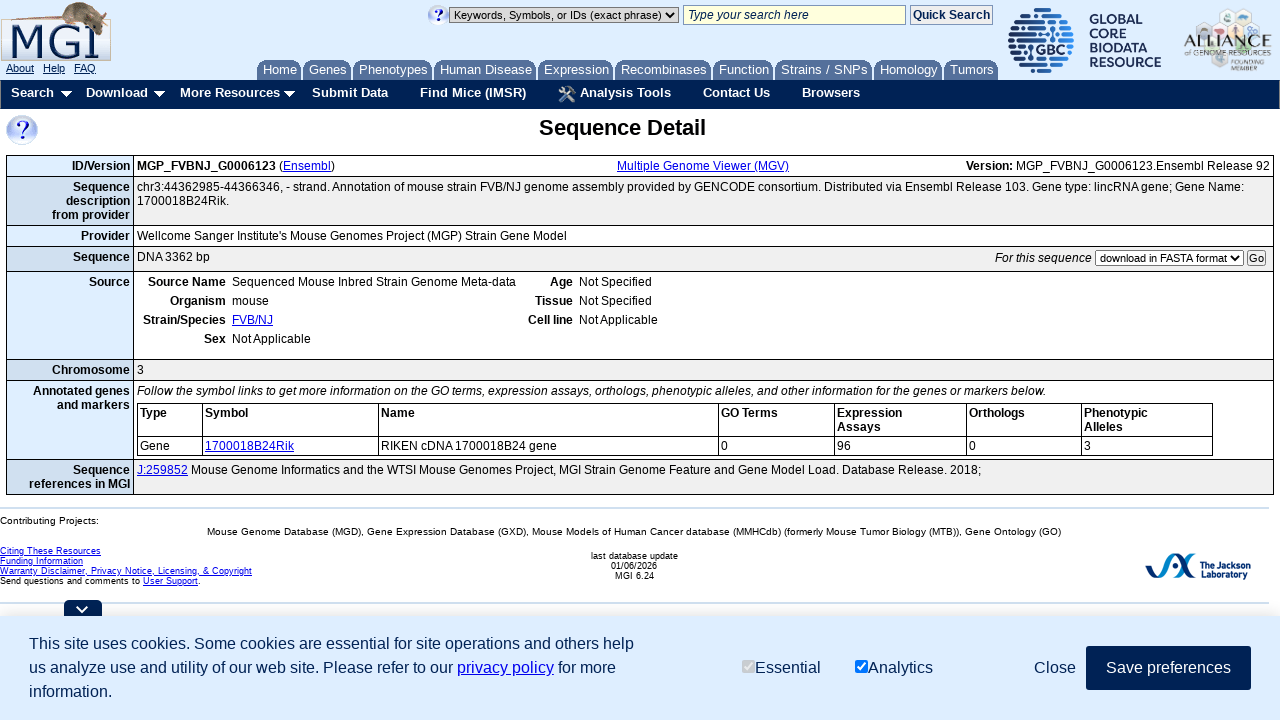

--- FILE ---
content_type: text/html;charset=ISO-8859-1
request_url: https://www.informatics.jax.org/sequence/MGP_FVBNJ_G0006123
body_size: 11136
content:









<!DOCTYPE HTML PUBLIC "-//W3C//DTD HTML 4.01 Transitional//EN" "https://www.w3.org/TR/html4/loose.dtd">

<html>
<head>
<meta http-equiv="Content-Type" content="text/html; charset=UTF-8" />


<!-- Load GA4 library first, always define dataLayer early -->
<script>
  window.dataLayer = window.dataLayer || [];
  function gtag(){ dataLayer.push(arguments); }

  // Always register the JS timestamp
  gtag('js', new Date());

  // Check for consent before sending configuration or any events
  var consent = document.cookie.split('; ').find(c => c.startsWith('mgi_user_consent='));
  if (!consent || consent === 'mgi_user_consent=analytics') {
      gtag('config', 'G-8D61GHC97X');
      console.log("GA4 initialized with analytics consent");
  } else {
      console.log("GA4 not configured due to consent");
  }
</script>

<script async src="https://www.googletagmanager.com/gtag/js?id=G-8D61GHC97X"></script>



<!-- Combo-handled YUI JS files: -->
<script type="text/javascript" src="https://www.informatics.jax.org/webshare/js/yui-2.8.custom.min.js"></script>

<!-- jQuery -->
<script type="text/javascript" src="https://www.informatics.jax.org/webshare/js/jquery-1.10.2.min.js"></script>
<script type="text/javascript" src="https://www.informatics.jax.org/webshare/js/jquery-ui-1.11.4.js"></script>




<!-- CSS -->
<!-- YUI Reset -->
<link rel="stylesheet" type="text/css" href="https://www.informatics.jax.org/webshare/css/yui-reset.css">

<!-- Combo-handled YUI CSS files: -->
<link rel="stylesheet" type="text/css" href="https://www.informatics.jax.org/webshare/css/yui-2.8-combo.css">

<!-- MGI CSS files: -->
<link href="https://www.informatics.jax.org/webshare/css/mgi_template01.css" rel="stylesheet" type="text/css"/>







<!--===================== End Template Head  ===========================-->




  <title>Sequence Detail</title>
  








<!--===================== Body Start ===========================-->
</head>
<body id="body" class="yui-skin-sam">

<div id="headerContainer">
<div id="topBannerContainer">

  <!--mini home tabs start-->
    <div id="tabs" class="navtabs">
      <span id="navRight">
        <ul>

          <li id="minitab_Home">
            <a href="https://www.informatics.jax.org/"
                onmouseover="return overlib('MGI Home Page',ANCHOR, 'tab_home', ANCHORALIGN, 'UL', 'LL', CSSCLASS,  TEXTFONTCLASS, 'tabTipFont', BGCLASS, 'tabTipBoxBG', FGCLASS, 'tabTipBoxFG');" onmouseout="nd();">
                <span id="tab_home">Home</span></a>
          </li>

          <li id="genes.shtml">
            <a href="https://www.informatics.jax.org/genes.shtml"
                onmouseover="return overlib('Genes, Genome Features &amp; Maps',ANCHOR, 'tab_gene', ANCHORALIGN, 'UL', 'LL', CSSCLASS,  TEXTFONTCLASS, 'tabTipFont', BGCLASS, 'tabTipBoxBG', FGCLASS, 'tabTipBoxFG');" onmouseout="nd();">
                <span id="tab_gene">Genes</span></a>
          </li>

          <li id="phenotypes.shtml">
            <a href="https://www.informatics.jax.org/phenotypes.shtml"
                onmouseover="return overlib('Phenotypes, Alleles &amp; Disease Models',ANCHOR, 'tab_pheno', ANCHORALIGN, 'UL', 'LL', CSSCLASS,  TEXTFONTCLASS, 'tabTipFont', BGCLASS, 'tabTipBoxBG', FGCLASS, 'tabTipBoxFG');" onmouseout="nd();">
                <span id="tab_pheno">Phenotypes</span></a>
          </li>

          <li id="humanDisease.shtml">
            <a href="https://www.informatics.jax.org/diseasePortal"
              onmouseover="return overlib('Human-Mouse: Disease Connection',ANCHOR, 'tab_humanDisease', ANCHORALIGN, 'UL', 'LL', CSSCLASS,  TEXTFONTCLASS, 'tabTipFont', BGCLASS, 'tabTipBoxBG', FGCLASS, 'tabTipBoxFG');" onmouseout="nd();">
              <span id="tab_humanDisease">Human Disease</span></a>
          </li>

          <li id="expression.shtml">
            <a href="https://www.informatics.jax.org/expression.shtml"
                onmouseover="return overlib('Gene Expression Database \(GXD\)',ANCHOR, 'tab_exp', ANCHORALIGN, 'UL', 'LL', CSSCLASS,  TEXTFONTCLASS, 'tabTipFont', BGCLASS, 'tabTipBoxBG', FGCLASS, 'tabTipBoxFG');" onmouseout="nd();">
                <span id="tab_exp">Expression</span></a>
          </li> 

          <li id="home_recombinase">
            <a href="https://www.informatics.jax.org/home/recombinase"
                onmouseover="return overlib('Recombinase Tissue Specificity',ANCHOR, 'tab_cre', ANCHORALIGN, 'UL', 'LL', CSSCLASS,  TEXTFONTCLASS, 'tabTipFont', BGCLASS, 'tabTipBoxBG', FGCLASS, 'tabTipBoxFG');" onmouseout="nd();">
                <span id="tab_cre">Recombinases</span></a>
          </li>
          
          <li id="function.shtml">
            <a href="https://www.informatics.jax.org/function.shtml"
                onmouseover="return overlib('Functional Annotations \(GO\)',ANCHOR, 'tab_func', ANCHORALIGN, 'UL', 'LL', CSSCLASS,  TEXTFONTCLASS, 'tabTipFont', BGCLASS, 'tabTipBoxBG', FGCLASS, 'tabTipBoxFG');" onmouseout="nd();">
                <span id="tab_func">Function</span></a>
          </li>

          <li id="home_strains_SNPs">
            <a href="https://www.informatics.jax.org/home/strain"
                onmouseover="return overlib('Strains, SNPs &amp; Polymorphisms',ANCHOR, 'tab_snps', ANCHORALIGN, 'UL', 'LL', CSSCLASS,  TEXTFONTCLASS, 'tabTipFont', BGCLASS, 'tabTipBoxBG', FGCLASS, 'tabTipBoxFG');" onmouseout="nd();">
                <span id="tab_snps">Strains&nbsp;/&nbsp;SNPs</span></a>
          </li>

          <li id="homology.shtml">
            <a href="https://www.informatics.jax.org/homology.shtml"
            onmouseover="return overlib('Vertebrate Homology',ANCHOR, 'tab_homo', ANCHORALIGN, 'UL', 'LL', CSSCLASS,  TEXTFONTCLASS, 'tabTipFont', BGCLASS, 'tabTipBoxBG', FGCLASS, 'tabTipBoxFG');" onmouseout="nd();">
            <span id="tab_homo">Homology</span></a>
          </li>

          <li id="minitab_Tumor">
            <a href="http://tumor.informatics.jax.org/mtbwi/index.do"
                onmouseover="return overlib('Mouse Tumor Biology',ANCHOR, 'tab_tumors', ANCHORALIGN, 'UR', 'LR', CSSCLASS,  TEXTFONTCLASS, 'tabTipFont', BGCLASS, 'tabTipBoxBG', FGCLASS, 'tabTipBoxFG');" onmouseout="nd();">
                <span id="tab_tumors">Tumors</span></a>
          </li>

        </ul>
      </span>
    </div>

<!-- mini home tabs end -->


  <div id="logoContainer" style="position:absolute; left:0; top:0;">
    <div>
      
<a href="https://www.informatics.jax.org/" style="background-color: transparent">
 <img src="https://www.informatics.jax.org/webshare/images/mgi_logo.gif" border=0>
</a>

    </div>
    <span class="logoFooterContainer">
      
&nbsp;&nbsp;<a class="logoFooterAnchor" href="https://www.informatics.jax.org/mgihome/projects/aboutmgi.shtml">About</a>
&nbsp;&nbsp;<a class="logoFooterAnchor" href="https://www.informatics.jax.org/mgihome/homepages/help.shtml">Help</a>
&nbsp;&nbsp;<a class="logoFooterAnchor" href="https://www.informatics.jax.org/faq/FAQ.shtml">FAQ</a>

    </span>
  </div>

  <div id="agr_logo" style="float: right; padding-top: 3px; padding-right: 5px;">
    <a href="https://globalbiodata.org/" target="_blank"><img src="https://www.informatics.jax.org/webshare/images/gcbr_logo.png" style="height:65px;margin-right:10px;margin-left:10px;"></a>
    <a href="https://www.alliancegenome.org/" target="_blank"><img src="https://www.informatics.jax.org/webshare/images/agr_logo_smallest.png" style="height:70px"></a>
  </div>

  <div id="templateSearchTool" style="float:right; top:15px; margin-right: 5px;">
    <style>
.lightYellow { background-color: #ffd; }
.lightGray { background-color: #dadada; }
.italic { font-style: italic; }
</style>
<form action="https://www.informatics.jax.org/quicksearch/summary" method="get">
<table>
<tr>

 <td>
    <a onClick="return false;" href="https://www.informatics.jax.org/userhelp/searchtool_help.shtml" onMouseOver="if (window.jQuery) { setTimeout(function () { $('td[valign=TOP]').css({'background-color' : '#efefef'}); }, 750); }; return overlib('You can:<ul class=\'searchToolHelp\'><li>Search for genome features by name, symbol, synonym, homolog, allele, or accession ID:</li> <ul><li>p53 protein cell cycle DNA damage</li><li>Notch1</li><li>NM_053172</li><li>AT3</li></ul><li>Search for genome features and vocabulary terms by keywords or accession ID. Use several keywords to find the most relevant results:</li><ul><li>GO:0004713</li><li>resistance to fatty liver development</li><li>vitamin D receptor</li><li>lymphocyte function antigen immunodeficiency</li> </ul><li>Search for genome features by mouse genome location.  Use a chromosome, point coordinate, or coordinate range:</li><ul><li>Chr1</li><li>Chr1:194732198</li><li>Chr1:194732198-294732198</li></ul> <li>Use asterisks (*) for wildcards at the end of partial words or genomic symbols:</li><ul><li>Pax*</li><li>embr* development</li><li>hippocamp* pyramid* cell layer</li></ul><li>Use quotation marks (&quot;&nbsp;&quot;) to indicate phrases:</li> <ul><li>&quot;hair follicle&quot; development</li><li>&quot;amyotrophic lateral sclerosis&quot;</li></ul><li>Use angle brackets to indicate superscript:</li><ul><li>Pax6&lt;10Neu&gt; for Pax6<sup>10Neu</sup></li></ul><li>Mix IDs, symbols, and keywords in a list:</li><ul><li>Nmt2, NM_013627, Acbd7, hair follicle development</li></ul></ul>Advanced searches are listed under the Search menu.<BR/>See <a href=\'https://www.informatics.jax.org/userhelp/QUICK_SEARCH_help.shtml\'>Using the Quick Search Tool</a> for more information.', STICKY, CAPTION, 'Quick Search Tips', CENTER, BELOW, WIDTH, 450, DELAY, 600, CLOSECLICK, CLOSETEXT, 'Close X');" onMouseOut="nd();">
    <img src="https://www.informatics.jax.org/webshare/images/help_small_transp.gif" border="0">
    </a>
 </td>

 <td>
   <select id="queryTypeTop" name="queryType" class="lightGray">
      <option value="exactPhrase" selected="">Keywords, Symbols, or IDs (exact phrase)</option>
      <option value="keywords">Keywords, Symbols, or IDs</option>
      <option value="mouseLocation">Mouse Location</option>
      <option value="humanLocation">Human Location</option>
    </select>
 </td>

 <td>
    <input name="query" id="searchToolTextArea" class="lightYellow italic"
    value=" Type your search here" onFocus="if(this.defaultValue==this.value) this.value=''; $('#searchToolTextArea').removeClass('italic');" size="30">
 </td>

 <td>
    <input name="submit" type="submit" class="searchToolButton" value="Quick Search" onclick="return verifySearchToolParms();">
 </td>

</tr>
</table>
</form>

  </div>

  <div style="position:absolute; top:4px; left:150px;">
    <iframe style="border:none" src="/webshare/html/notice.html" width="400" height="40"></iframe>

  </div>

</div>

<!-- Menu Bar Start -->
<div id="navBarMenu" class="yuimenubar">
<div class="bd">
<ul class="first-of-type">

  <!-- Searches Start -->
  <li class="yuimenubaritem first-of-type"><a class="yuimenubaritemlabel" href="https://www.informatics.jax.org/allsearch.shtml">Search</a>

  <div id="navBarSearch" class="yuimenu">
  <div class="bd">

    <ul class="first-of-type">
      <li class="yuimenuitem first-of-type"><a class="yuimenuitemlabel" href="https://www.informatics.jax.org/allsearch.shtml" title="">All Search Tools</a></li>


      <!-- Marker Submenu -->
      <li class="yuimenuitem"><a class="yuimenuitemlabel">Genes</a>
      <div id="navBarGenes" class="yuimenu">
      <div class="bd">
        <ul class="first-of-type">
          <li class="yuimenuitem first-of-type"><a class="yuimenuitemlabel" href="https://www.informatics.jax.org/marker/"
            onMouseOver="return overlib('Search for genes and genome features by symbol, name, location, gene ontology classification or phenotype.',ANCHOR, 'navBarGenes', ANCHORALIGN, 'UR', 'UL');" onMouseOut="nd();">
            Genes &amp; Markers Query</a></li>
          <li class="yuimenuitem"><a class="yuimenuitemlabel" href="https://www.informatics.jax.org/batch"
            onMouseOver="return overlib('Input a list of gene IDs or symbols  and retrieve other database IDs and gene attributes (e.g. phenotypes, GO).',ANCHOR, 'navBarGenes', ANCHORALIGN, 'UR', 'UL');"  onMouseOut="nd();">
            Batch Query</a></li>
          <li class="yuimenuitem"><a class="yuimenuitemlabel" href="http://jbrowse.informatics.jax.org/?data=data/GRCm39"
            onMouseOver="return overlib('Create a graphical display of genome features from regions of the mouse genome.',ANCHOR, 'navBarGenes', ANCHORALIGN, 'UR', 'UL');"  onMouseOut="nd();">
            JBrowse Genome Browser</a></li>
          <li class="yuimenuitem"><a class="yuimenuitemlabel" href="https://www.informatics.jax.org/mgv/"
            onMouseOver="return overlib('Compare genome features of de novo sequenced mouse strains.',ANCHOR, 'navBarGenes', ANCHORALIGN, 'UR', 'UL');"  onMouseOut="nd();">
            Multiple Genome Viewer (MGV)</a></li>
          <li class="yuimenuitem"><a class="yuimenuitemlabel" href="https://www.informatics.jax.org/genes.shtml">More</a></li>
        </ul>
      </div>
      </div>
      </li>


      <!-- Pheno Submenu -->
      <li class="yuimenuitem"><a class="yuimenuitemlabel">Phenotypes</a>
      <div id="navBarPhenotypes" class="yuimenu">
      <div class="bd">
        <ul class="first-of-type">
          <li class="yuimenuitem first-of-type"><a class="yuimenuitemlabel" href="https://www.informatics.jax.org/allele/"
            onMouseOver="return overlib('Search for mutations or QTL based on phenotype, human disease, mutation type, gene, or genome location.',ANCHOR, 'navBarPhenotypes', ANCHORALIGN, 'UR', 'UL');"  onMouseOut="nd();">
            Phenotypes, Alleles &amp; Diseases Query</a></li>
          <li class="yuimenuitem"><a class="yuimenuitemlabel" href="https://www.informatics.jax.org/vocab/mp_ontology"
            onMouseOver="return overlib('Search for a phenotype term to find relevant mutant genotypes.',ANCHOR, 'navBarPhenotypes', ANCHORALIGN, 'UR', 'UL');"  onMouseOut="nd();">
            Mammalian Phenotype (MP) Browser</a></li>
          <li class="yuimenuitem"><a class="yuimenuitemlabel" href="https://www.informatics.jax.org/disease"
            onMouseOver="return overlib('Browse for a human disease or condition term to find mouse models.',ANCHOR, 'navBarPhenotypes', ANCHORALIGN, 'UR', 'UL');"  onMouseOut="nd();">
            Human Disease (DO) Browser</a></li>
          <li class="yuimenuitem"><a class="yuimenuitemlabel" href="https://www.informatics.jax.org/vocab/hp_ontology"
            onMouseOver="return overlib('Search for a human phenotype ontology term to find relevant human diseases.',ANCHOR, 'navBarPhenotypes', ANCHORALIGN, 'UR', 'UL');"  onMouseOut="nd();">
            Human Phenotype (HPO) Browser</a></li>
          <li class="yuimenuitem"><a class="yuimenuitemlabel" href="https://www.informatics.jax.org/phenotypes.shtml">More</a></li>
        </ul>
      </div>
      </div>
      </li>


      <!-- Human Mouse Disease Connection -->
      <li class="yuimenuitem"><a id="navBarHMDC" class="yuimenuitemlabel" href="https://www.informatics.jax.org/diseasePortal"
        onMouseOver="return overlib('Human-Mouse: Disease Connection', ANCHOR, 'navBarHMDC', ANCHORALIGN, 1.0,0.5,0,0.5);"  onMouseOut="nd();">
        Human Disease</a>
      </li>


      <!-- Expression Submenu -->
      <li class="yuimenuitem"><a class="yuimenuitemlabel">Expression</a>
      <div id="navBarExpression" class="yuimenu">
      <div class="bd">
        <ul class="first-of-type">
          <li class="yuimenuitem"><a class="yuimenuitemlabel" href="https://www.informatics.jax.org/gxd/"
            onMouseOver="return overlib('Search for detailed gene expression assay results.',ANCHOR, 'navBarExpression', ANCHORALIGN, 'UR', 'UL');"  onMouseOut="nd();">
            Gene Expression Data Search</a></li>
          <li class="yuimenuitem first-of-type"><a class="yuimenuitemlabel" href="https://www.informatics.jax.org/gxdlit"
            onMouseOver="return overlib('Search for references on gene expression during development.',ANCHOR, 'navBarExpression', ANCHORALIGN, 'UR', 'UL');"  onMouseOut="nd();">
            Gene Expression Literature Search</a></li>
          <li class="yuimenuitem"><a class="yuimenuitemlabel" href="https://www.informatics.jax.org/vocab/gxd/anatomy/EMAPA:16039"
            onMouseOver="return overlib('Search or browse for anatomical structures; includes links to associated expression results.',ANCHOR, 'navBarExpression', ANCHORALIGN, 'UR', 'UL');"  onMouseOut="nd();">
            Mouse Developmental Anatomy Browser</a></li>
          <li class="yuimenuitem"><a class="yuimenuitemlabel" href="https://www.informatics.jax.org/vocab/cell_ontology/CL:0000000"
            onMouseOver="return overlib('Search or browse for cell types; includes links to associated expression results.',ANCHOR, 'navBarExpression', ANCHORALIGN, 'UR', 'UL');"  onMouseOut="nd();">
            Cell Ontology (CL) Browser</a></li>
          <li class="yuimenuitem"><a class="yuimenuitemlabel" href="https://www.informatics.jax.org/gxd/htexp_index"
            onMouseOver="return overlib('Search for experiments using sample metadata annotations.',ANCHOR, 'navBarExpression', ANCHORALIGN, 'UR', 'UL');"  onMouseOut="nd();">
            RNA-Seq and Microarray Experiment Search</a></li>
          <li class="yuimenuitem"><a class="yuimenuitemlabel" href="https://www.informatics.jax.org/expression.shtml">More</a></li>
        </ul>
      </div>
      </div>
      </li>

      
      <!-- Recombinase -->
      <li class="yuimenuitem"><a id="navBarCre" class="yuimenuitemlabel" href="https://www.informatics.jax.org/home/recombinase"
          onMouseOver="return overlib('Get recombinase (cre) activity data for knock-in and transgene alleles.',ANCHOR, 'navBarCre', ANCHORALIGN, 1.0,0.5,0,0.5);"  onMouseOut="nd();">
          Recombinase (cre)</a></li>


      <!-- GO Functional Annotations Submenu -->
      <li class="yuimenuitem"><a class="yuimenuitemlabel">Function</a>
      <div id="navBarFunction" class="yuimenu">
      <div class="bd">
        <ul class="first-of-type">
          <li class="yuimenuitem first-of-type"><a class="yuimenuitemlabel" href="https://www.informatics.jax.org/vocab/gene_ontology"
            onMouseOver="return overlib('Browse the Gene Ontology and mouse annotations in MGI.',ANCHOR, 'navBarFunction', ANCHORALIGN, 'UR', 'UL');"  onMouseOut="nd();">
            GO Browser</a></li>
          <li class="yuimenuitem"><a class="yuimenuitemlabel" href="https://www.informatics.jax.org/marker/"
            onMouseOver="return overlib('Search for genes and genome features by symbol, name, location, gene ontology classification or phenotype.',ANCHOR, 'navBarFunction', ANCHORALIGN, 'UR', 'UL');"  onMouseOut="nd();">
            Genes &amp; Markers Query</a></li>
          <li class="yuimenuitem"><a class="yuimenuitemlabel" href="https://www.informatics.jax.org/batch"
            onMouseOver="return overlib('Obtain sets of MGI IDs for use in GO tools.',ANCHOR, 'navBarFunction', ANCHORALIGN, 'UR', 'UL');"  onMouseOut="nd();">
            Batch Query</a></li>
          <li class="yuimenuitem"><a class="yuimenuitemlabel" href="https://www.informatics.jax.org/function.shtml">More</a></li>
        </ul>
      </div>
      </div>
      </li>


      <!-- Strains Submenu -->
      <li class="yuimenuitem"><a class="yuimenuitemlabel">Strains / SNPs</a>
      <div id="navBarStrains" class="yuimenu">
      <div class="bd">
        <ul class="first-of-type">
          <li class="yuimenuitem first-of-type"><a class="yuimenuitemlabel" href="https://www.informatics.jax.org/home/strain"
          	onMouseOver="return overlib('Search for strains by name, synonyms, or attributes.',ANCHOR, 'navBarStrains', ANCHORALIGN, 'UR', 'UL');"  onMouseOut="nd();">Strain Query</a></li>
          <li class="yuimenuitem"><a class="yuimenuitemlabel" href="https://www.informatics.jax.org/snp"
            onMouseOver="return overlib('Search for SNPs by strain(s), SNP attributes, genomic position, or associated genes.',ANCHOR, 'navBarStrains', ANCHORALIGN, 'UR', 'UL');"  onMouseOut="nd();">
            SNP Query</a></li>
          <li class="yuimenuitem"><a class="yuimenuitemlabel" href="https://www.informatics.jax.org/mgv/"
            onMouseOver="return overlib('Compare genome features of de novo sequenced mouse strains.',ANCHOR, 'navBarStrains', ANCHORALIGN, 'UR', 'UL');"  onMouseOut="nd();">
            Multiple Genome Viewer (MGV)</a></li>
          <li class="yuimenuitem"><a class="yuimenuitemlabel" href="https://www.informatics.jax.org/home/strain">More</a></li>
        </ul>
      </div>
      </div>
      </li>


      <!-- Homology Submenu -->
      <li class="yuimenuitem"><a id="navBarHomology" class="yuimenuitemlabel" href="https://www.informatics.jax.org/homology.shtml"
        onMouseOver="return overlib('Find out more about Homology relationships in MGI.',ANCHOR, 'navBarHomology', ANCHORALIGN, 1.0,0.5,0,0.5);"  onMouseOut="nd();">
        Homology</a></li>

      <!-- MTB -->
      <li class="yuimenuitem"><a id="navBarMTB" class="yuimenuitemlabel" href="https://tumor.informatics.jax.org/mtbwi/index.do"
        onMouseOver="return overlib('MMHCdb provides information on the frequency, pathology, and genetics of spontaneous and induced tumors in mice.',ANCHOR, 'navBarMTB', ANCHORALIGN, 1.0,0.5,0,0.5);"  onMouseOut="nd();">
        Tumors</a></li>

      <!-- Sequence Submenu -->
      <li class="yuimenuitem"><a class="yuimenuitemlabel">Sequence Searches</a>
      <div id="navBarSequences" class="yuimenu">
      <div class="bd">
        <ul class="first-of-type">
          <li class="yuimenuitem"><a class="yuimenuitemlabel" href="https://blast.ncbi.nlm.nih.gov/Blast.cgi"
            onMouseOver="return overlib('Search for sequence similarity using BLAST at NCBI.',ANCHOR, 'navBarSequences', ANCHORALIGN, 'UR', 'UL');"  onMouseOut="nd();">
            BLAST at NCBI</a></li>
          <li class="yuimenuitem"><a class="yuimenuitemlabel" href="http://jbrowse.informatics.jax.org/?data=data/GRCm39"
            onMouseOver="return overlib('Create a graphical display of genome features from regions of the mouse genome.',ANCHOR, 'navBarSequences', ANCHORALIGN, 'UR', 'UL');"  onMouseOut="nd();">
            JBrowse Genome Browser</a></li>
          <li class="yuimenuitem"><a class="yuimenuitemlabel" href="https://www.informatics.jax.org/batch"
            onMouseOver="return overlib('Input a list of gene IDs or symbols  and retrieve other database IDs and gene attributes (e.g. phenotypes, GO).',ANCHOR, 'navBarSequences', ANCHORALIGN, 'UR', 'UL');"  onMouseOut="nd();">
            Batch Query</a></li>
        </ul>
      </div>
      </div>
      </li>

      <!-- References Submenu -->
      <li class="yuimenuitem"><a class="yuimenuitemlabel">References</a>
      <div id="navBarReferences" class="yuimenu">
      <div class="bd">
        <ul class="first-of-type">
          <li class="yuimenuitem first-of-type"><a class="yuimenuitemlabel" href="https://www.informatics.jax.org/reference"
            onMouseOver="return overlib('Search for references (with abstracts) by title, author, journal, year, or abstract.',ANCHOR, 'navBarReferences', ANCHORALIGN, 'UR', 'UL');"  onMouseOut="nd();">
            Reference Query</a></li>
          <li class="yuimenuitem"><a class="yuimenuitemlabel" href="https://www.informatics.jax.org/gxdlit"
            onMouseOver="return overlib('Search for references on gene expression during development.',ANCHOR, 'navBarReferences', ANCHORALIGN, 'UR', 'UL');"  onMouseOut="nd();">
            Gene Expression Literature Query</a></li>
        </ul>
      </div>
      </div>
      </li>

      <!-- Vocabularies Submenu -->
      <li class="yuimenuitem"><a class="yuimenuitemlabel">Ontologies</a>
      <div id="navBarVocabularies" class="yuimenu">
      <div class="bd">
        <ul class="first-of-type">
          <li class="yuimenuitem first-of-type"><a class="yuimenuitemlabel" href="https://www.informatics.jax.org/vocab/gene_ontology"
            onMouseOver="return overlib('Browse the Gene Ontology and mouse annotations in MGI.',ANCHOR, 'navBarVocabularies', ANCHORALIGN, 'UR', 'UL');"  onMouseOut="nd();">
            GO Browser</a></li>
          <li class="yuimenuitem"><a class="yuimenuitemlabel" href="https://www.informatics.jax.org/disease"
            onMouseOver="return overlib('Browse for a human disease or condition term to find mouse models.',ANCHOR, 'navBarVocabularies', ANCHORALIGN, 'UR', 'UL');"  onMouseOut="nd();">
            Human Disease (DO) Browser</a></li>
          <li class="yuimenuitem"><a class="yuimenuitemlabel" href="https://www.informatics.jax.org/vocab/mp_ontology"
            onMouseOver="return overlib('Search for a phenotype term to find relevant mutant genotypes.',ANCHOR, 'navBarVocabularies', ANCHORALIGN, 'UR', 'UL');"  onMouseOut="nd();">
            Mammalian Phenotype (MP) Browser</a></li>
          <li class="yuimenuitem"><a class="yuimenuitemlabel" href="https://www.informatics.jax.org/vocab/gxd/anatomy/EMAPA:16039"
            onMouseOver="return overlib('Search or browse for anatomical structures; includes links to associated expression results.',ANCHOR, 'navBarVocabularies', ANCHORALIGN, 'UR', 'UL');"  onMouseOut="nd();">
            Mouse Developmental Anatomy Browser</a></li>
          <li class="yuimenuitem"><a class="yuimenuitemlabel" href="https://www.informatics.jax.org/vocab/gxd/ma_ontology"
            onMouseOver="return overlib('An extensive ontology of anatomical structures for the postnatal mouse.',ANCHOR, 'navBarVocabularies', ANCHORALIGN, 'UR', 'UL');"  onMouseOut="nd();">
            Adult Mouse Anatomy Browser</a></li>
          <li class="yuimenuitem"><a class="yuimenuitemlabel" href="https://www.informatics.jax.org/vocab/cell_ontology/CL:0000000"
            onMouseOver="return overlib('Search or browse for cell types; includes links to associated expression results.',ANCHOR, 'navBarVocabularies', ANCHORALIGN, 'UR', 'UL');"  onMouseOut="nd();">
            Cell Ontology (CL) Browser</a></li>
          <li class="yuimenuitem"><a class="yuimenuitemlabel" href="https://www.informatics.jax.org/vocab/hp_ontology"
            onMouseOver="return overlib('Search for a human phenotype ontology term to find relevant human diseases.',ANCHOR, 'navBarVocabularies', ANCHORALIGN, 'UR', 'UL');"  onMouseOut="nd();">
            Human Phenotype (HPO) Browser</a></li>
        </ul>
      </div>
      </div>
      </li>

      <!-- Non-Drop-Downs -->
      <li class="yuimenuitem"><a id="navBarBatch" class="yuimenuitemlabel" href="https://www.informatics.jax.org/batch"
        onMouseOver="return overlib('Input a list of gene IDs or symbols  and retrieve other database IDs and gene attributes (e.g. phenotypes, GO).',ANCHOR, 'navBarBatch', ANCHORALIGN, 1.0,0.5,0,0.5);"  onMouseOut="nd();">
        Batch Query</a></li>

      <li class="yuimenuitem"><a id="navBarMine" class="yuimenuitemlabel" href="https://www.mousemine.org"
        onMouseOver="return overlib('Access MGI data via InterMine.',ANCHOR, 'navBarMine', ANCHORALIGN, 1.0,0.5,0,0.5);"  onMouseOut="nd();">
        MouseMine</a></li>

      <!-- Vocabularies Submenu -->
      <li class="yuimenuitem"><a class="yuimenuitemlabel">Mouse Genome Browsers</a>
      <div id="navBarGenomeBrowsers" class="yuimenu">
      <div class="bd">
        <ul class="first-of-type">
			<li class="yuimenuitem"><a id="navBarJBrowse" class="yuimenuitemlabel" href="http://jbrowse.informatics.jax.org/?data=data/GRCm39"
				onMouseOver="return overlib('Create a graphical display of genome features from regions of the mouse genome.',ANCHOR, 'navBarJBrowse', ANCHORALIGN, 1.0,0.5,0,0.5);"  onMouseOut="nd();">
				JBrowse Genome Browser</a></li>
			<li class="yuimenuitem"><a class="yuimenuitemlabel" href="https://www.informatics.jax.org/mgv/"
				onMouseOver="return overlib('Compare genome features of de novo sequenced mouse strains.',ANCHOR, 'navBarJBrowse', ANCHORALIGN, 'UR', 'UL');"  onMouseOut="nd();">
				Multiple Genome Viewer (MGV)</a></li>
        </ul>
      </div>
      </div>
      </li>
    </ul>
  </div>
  </div>
  </li>

  <!-- Searches Dropmenu End -->


  <!-- Download Dropmenu Start -->
  <li class="yuimenubaritem"><a class="yuimenubaritemlabel" href="https://www.informatics.jax.org/downloads/reports/index.html">Download</a>
  <div id="navBarDownload" class="yuimenu">
  <div class="bd">
    <ul class="first-of-type">
      <li class="yuimenuitem first-of-type"> <a class="yuimenuitemlabel" href="https://www.informatics.jax.org/downloads/reports/index.html">All MGI Reports</a> </li>
      <li class="yuimenuitem"> <a class="yuimenuitemlabel" href="https://www.informatics.jax.org/batch">Batch Query</a> </li>
      <li class="yuimenuitem"> <a class="yuimenuitemlabel" href="https://www.informatics.jax.org/downloads/reports/index.html#marker">Genes &amp; Markers</a> </li>
      <li class="yuimenuitem"> <a class="yuimenuitemlabel" href="https://www.informatics.jax.org/downloads/reports/index.html#seq">Sequence Data</a> </li>
      <li class="yuimenuitem"> <a class="yuimenuitemlabel" href="https://www.informatics.jax.org/downloads/reports/index.html#homology">Vertebrate Homology</a> </li>
      <li class="yuimenuitem"> <a class="yuimenuitemlabel" href="https://www.informatics.jax.org/downloads/reports/index.html#go">Gene Ontology Data</a> </li>
      <li class="yuimenuitem"> <a class="yuimenuitemlabel" href="https://www.informatics.jax.org/downloads/reports/index.html#strain">Strains &amp; Polymorphisms</a> </li>
      <li class="yuimenuitem"> <a class="yuimenuitemlabel" href="https://www.informatics.jax.org/downloads/reports/index.html#expression">Gene Expression</a> </li>
      <li class="yuimenuitem"> <a class="yuimenuitemlabel" href="https://www.informatics.jax.org/downloads/reports/index.html#pheno">Phenotypic Data</a> </li>
                    <li class="yuimenuitem"> <a class="yuimenuitemlabel" href="https://www.informatics.jax.org/downloads/reports/index.html#cre">Recombinase (cre)</a> </li>              
      <li class="yuimenuitem"> <a class="yuimenuitemlabel" href="https://www.informatics.jax.org/downloads/reports/index.html#nomen">Nomenclature</a> </li>
      <li class="yuimenuitem"> <a class="yuimenuitemlabel" href="https://www.informatics.jax.org/downloads/reports/index.html#refs">References</a> </li>
      <li class="yuimenuitem"> <a class="yuimenuitemlabel" href="https://www.informatics.jax.org/downloads/reports/index.html#clonecoll">Clone Collections</a> </li>
      <li class="yuimenuitem"> <a class="yuimenuitemlabel" href="https://www.informatics.jax.org/downloads/reports/index.html#dnamap">DNA Mapping Panels</a> </li>
    </ul>
  </div>
  </div>
  </li>
  <!-- Download Dropmenu End -->
  
  
  <!-- Resources Dropmenu Start -->
  <li class="yuimenubaritem"><a class="yuimenubaritemlabel" href="https://www.informatics.jax.org/resources.shtml">More Resources</a>
  <div id="navBarResources" class="yuimenu">
  <div class="bd">
    <ul class="first-of-type">
      <li class="yuimenuitem first-of-type"> <a class="yuimenuitemlabel" href="https://www.informatics.jax.org/resources.shtml">More Resources Index</a></li>
      <li class="yuimenuitem"> <a class="yuimenuitemlabel" href="https://www.informatics.jax.org/mgihome/lists/lists.shtml">Research Community E-mail Lists</a></li>
      <li class="yuimenuitem"> <a class="yuimenuitemlabel" href="https://www.informatics.jax.org/resources.shtml#res_books">Online Books</a></li>
      <li class="yuimenuitem"> <a class="yuimenuitemlabel" href="https://www.informatics.jax.org/mgihome/nomen/index.shtml">Nomenclature Home Page</a></li>
      <li class="yuimenuitem"> <a class="yuimenuitemlabel" href="https://www.informatics.jax.org/glossary">MGI Glossary</a></li>        
      <li class="yuimenuitem"> <a class="yuimenuitemlabel" href="https://phenome.jax.org">Mouse Phenome Database (MPD)</a></li>
      <li class="yuimenuitem"> <a class="yuimenuitemlabel" href="http://www.informatics.jax.org/knockout_mice/">Deltagen and Lexicon Knockout Mice</a></li>
      <li class="yuimenuitem"> <a class="yuimenuitemlabel" href="" 
          id="navBarKomp" onMouseOver="return overlib('Producing and phenotyping knockout mice from the IKMC mutant ES cell line resource.',ANCHOR, 'navBarKomp', ANCHORALIGN, 'UR', 'UL');"  onMouseOut="nd();">International Mouse Phenotyping Consortium (IMPC)</a></li>
      <li class="yuimenuitem"> <a class="yuimenuitemlabel" href="https://www.jax.org/mgi-coronavirus-info">Mouse Resources For COVID-19 Research</a></li>
      <li class="yuimenuitem"> <a class="yuimenuitemlabel" href="https://www.informatics.jax.org/downloads/datasets/index.html">Contributed Data Sets</a></li>
      <li class="yuimenuitem"> <a class="yuimenuitemlabel">Community Links</a>
        <div id="navBarLinks" class="yuimenu">
          <div class="bd">
            <ul class="first-of-type">
              <li class="yuimenuitem first-of-type"><a class="yuimenuitemlabel" href="https://www.informatics.jax.org/mgihome/other/mouse_facts4.shtml">Mouse Resources & Model Organism Links</a></li>
              <li class="yuimenuitem"><a class="yuimenuitemlabel" href="https://www.informatics.jax.org/mgihome/other/phenoallele_commun_resource.shtml">Phenotypes &amp; Mutants Community Resources</a></li>
              <li class="yuimenuitem"><a class="yuimenuitemlabel" href="https://www.oxfordjournals.org/nar/database/a/" id="navBarNAR" onMouseOver="return overlib('An index of over 1500 biological databases compiled by the journal of Nucleic Acids Research. Includes links for other model organisms and species, diseases, DNA, RNA, and protein resources.',ANCHOR, 'navBarNAR', ANCHORALIGN, 'UR', 'UL');" onMouseOut="nd();">Nucleic Acids Research (Journal) Database Summary</a></li>
              <li class="yuimenuitem"><a class="yuimenuitemlabel" href="https://www.informatics.jax.org/mgihome/other/mouse_facts1.shtml">Mouse Facts</a></li>
            </ul>
          </div>
        </div>
      </li>
      <li class="yuimenuitem"> <a class="yuimenuitemlabel" href="#">Software Developer Tools</a>
        <div id="navBarSoftware" class="yuimenu">
          <div class="bd">
            <ul class="first-of-type">
              <li class="yuimenuitem first-of-type"><a class="yuimenuitemlabel" href="https://www.informatics.jax.org/mgihome/other/link_instructions.shtml">Creating Web Links to MGI</a></li>
              <li class="yuimenuitem"><a class="yuimenuitemlabel" href="https://www.mousemine.org">MouseMine</a></li>
              <li class="yuimenuitem"><a class="yuimenuitemlabel" href="https://www.informatics.jax.org/software.shtml#sql">Direct SQL Account</a></li>
              <li class="yuimenuitem"><a class="yuimenuitemlabel" href="https://www.informatics.jax.org/schema_pg/">Database Schema Browser</a></li>
              <li class="yuimenuitem"><a class="yuimenuitemlabel" href="https://www.informatics.jax.org/downloads/reports/index.html">All MGI Reports</a></li>
              <li class="yuimenuitem"><a class="yuimenuitemlabel" href="https://www.informatics.jax.org/software.shtml">More</a></li>
            </ul>
          </div>
        </div>
      </li>

    </ul>
  </div>
  </div>
  </li>
  <!-- Resources Dropmenu End -->

  <!-- Direct Links  -->
  <li class="yuimenubaritem"><a class="yuimenubaritemlabel" href="https://www.informatics.jax.org/submit.shtml">Submit Data</a></li>
  <li class="yuimenubaritem"><a class="yuimenubaritemlabel" href="https://www.findmice.org/index.jsp" title="International Mouse Strain Resource (IMSR)">Find Mice (IMSR)</a></li>
  <li class="yuimenubaritem"><a class="yuimenubaritemlabel" href="https://www.informatics.jax.org/tools.shtml" title="Analysis Tools"><img src="https://www.informatics.jax.org/webshare/images/tools.gif" alt="Analysis Tools"> Analysis Tools</a></li>      
  <li class="yuimenubaritem"><a class="yuimenubaritemlabel" href="https://www.informatics.jax.org/mgihome/support/mgi_inbox.shtml" title="Contact user support">Contact&nbsp;Us</a></li>
  <li class="yuimenubaritem"><a class="yuimenubaritemlabel" href="https://www.informatics.jax.org/mgihome/homepages/browser_compatibility.shtml" title="Browser compatibility">Browsers</a></li>

</ul>
</div>
</div>

<!-- Menu Bar End -->

</div>


<div id="templateBodyInsert"> <!-- wrapper around inserted page body -->






<script>
  function formatForwardArgs() {
    if(document.offset.offset.value) {
        flank = eval(document.offset.offset.value) * 1000
    } else {
        flank = ''
    }
    document.sequenceForm.action = document.seqPullDownForm.seqPullDown.options[document.seqPullDownForm.seqPullDown.selectedIndex].value;
    document.sequenceForm.seq1.value = document.seqData.arg.value + flank;

    if (document.sequenceForm.action.indexOf("blast") >= 0) {
	document.sequenceForm.target = "_blank";
    } else {
	document.sequenceForm.target = "";
    }
    document.sequenceForm.submit();
  }
</script>


<!-- header bar -->
<div id="titleBarWrapper" style="max-width:1200px" userdoc="SEQUENCE_detail_help.shtml">    
    <span class="titleBarMainTitle">Sequence Detail</span>
</div>


<!-- structural table -->
<table class="detailStructureTable">

<!-- ID/Version -->
<tr >
  <td class="detailCat1">
       <b>ID/Version</b>
  </td>
  <td class="detailData1">
    <table width="100%" id="seqIdTable">
    <tr>
    <td>

       <b>MGP_FVBNJ_G0006123</b>
       
       
        	 (<a href='http://useast.ensembl.org/Mus_musculus_FVB_NJ/Gene/Summary?db=core;g=MGP_FVBNJ_G0006123'>Ensembl</a>)
       

    </td>
    
    	<td align="center">
			<a href="https://www.informatics.jax.org/mgv/#genomes=FVB/NJ,C57BL/6J,129S1/SvImJ,A/J,CAST/EiJ,NOD/ShiLtJ,NZO/HlLtJ,PWK/PhJ,WSB/EiJ&landmark=MGI:1913582&flank=2x&highlight=MGI:1913582&lock=on&paralogs=off&style=gg:40,tg:6,fd:3,fl:1,ff:10,fh:10,tx:1,pl:1,tc:1,h:1,ho:0.05,hi:1,hc:0" target="_blank" id="mgvLink">Multiple Genome Viewer (MGV)</a>
 		</td>
    
    <td align=right>

      
        <b>Version:</b> MGP_FVBNJ_G0006123.Ensembl Release 92
      
      

    </td>
    </tr>
    </table>
  </td>
</tr>


<!-- seq description -->
<tr >
  <td class="detailCat2" >
    <b>Sequence<br>description<br>from provider</b>
  </td>
  <td class="detailData2" >
    





chr3:44362985-44366346, - strand. Annotation of mouse strain FVB/NJ genome assembly provided by GENCODE consortium. Distributed via Ensembl Release 103. Gene type: lincRNA gene; Gene Name: 1700018B24Rik.
  </td>
</tr>


<!-- Provider -->
<tr  valign=top ALIGN=left>
  <td class="detailCat1" >
    <b>Provider</b>
  </td>
  <td class="detailData1" >
       Wellcome Sanger Institute's Mouse Genomes Project (MGP) Strain Gene Model  
      
  </td>
</tr>


<!-- sequence info/download -->
<tr  valign=top ALIGN=left>
  <td class="detailCat2" >
    <b>Sequence</b>
  </td>
  <td class="detailData2" >

    <div style="position: relative;;width:100%; height:1.5em;">

      DNA
      3362
      bp
    
      <form name="seqData">
       <input name ="arg" value="straingene!FVB/NJ:MGP_FVBNJ_G0006123!3!44362985!44366346!-!" type=hidden>
      </form>
      <form name="sequenceForm" method="get">
        <input name="seq1"  type="hidden">
      </form>
    
      <div style="width:22em; position: absolute; top: 0px; left: 160px; ">
      <form name="offset">
        
        
        
          <input type="hidden" name="offset" value="">
        
        
      </form>
      </div>

      <div style="width:30em; position: absolute; top: 0px; right: 4px; text-align:right;">
        <form name="seqPullDownForm" method="get">
        <i>For this sequence</i>
        <select name='seqPullDown'>
          <option value="https://www.informatics.jax.org/seqfetch/tofasta.cgi?" selectED>download in FASTA format
          <option value="https://www.informatics.jax.org/sequence/blast">forward to NCBI BLAST
        </select>
        <input type=button value="Go" onClick=formatForwardArgs()><br>
        </form>
      </div>

    </div>

  </td>
</tr>


<!-- Source -->
<tr  valign=top ALIGN=left>
  <td class="detailCat1" >
    <b>Source</b>
  </td>
  <td class="detailData1" >
    
    

      
	  

      <table id="sourceTable">
        <tr>
        <td valign=top>
          <table style="padding:3px;" id="sourceTableInner1">
          <tr>
            <td align=right><B>
				
				Source Name
				
				
			</B></td>
            <td>Sequenced Mouse Inbred Strain Genome Meta-data</td>
          </tr>
          <tr>
            <td align=right><B>Organism</B></td>
            <td>mouse</td>
          </tr>
          <tr>
            <td align=right><B>Strain/Species</B></td>
			<td>
			
			<a href="https://www.informatics.jax.org/strain/MGI:2163709" id="strainLink">FVB/NJ</a>
			
			
			
			</td>
          </tr>
          <tr>
            <td align=right><B>Sex</B></td>
            <td>Not Applicable</td>
          </tr>
          </table>
        </td>
        <td valign=top>
          <table style="padding:3px;" id="sourceTableInner2">
          <tr>
            <td align=right><B>Age</B></td>
            <td>Not Specified</td>
          </tr>
          <tr>
            <td align=right><B>Tissue</B></td>
            <td>Not Specified</td>
          </tr>
          <tr>
            <td align=right><B>Cell line</B></td>
            <td>Not Applicable</td>
          </tr>
          </table>
        </td>
        </tr>

        

      </table>
      

    

    

    
  </td>
</tr>


<!-- Chromosome -->

<tr  valign=top ALIGN=left>
  <td class="detailCat2" >
    <b>Chromosome</b>
  </td>
  <td class="detailData2" >
       3
  </td>
</tr>






<!-- Markers -->

<tr  valign=top ALIGN=left>
  <td class="detailCat1" >
    <b>Annotated genes and markers</b>
  </td>
  <td class="detailData1" >

  
  <em>Follow the symbol links to get more information on the GO terms, 
  expression assays, orthologs, phenotypic alleles, and other information 
  for the genes or markers below.</em>
  

  <table class="borderedTable" style="margin-top:5px; width:95%;" id="markerTable">
    <tr>
    <th>Type</th>
    <th>Symbol</th>
    <th>Name</th>
	
    <th>GO Terms</th>
    <th>Expression<BR>Assays</th>
    <th>Orthologs</th>
    <th>Phenotypic<BR>Alleles</th>
	
    </tr>

    
      
      <tr>
      <td valign=top>Gene</td>
      <td valign=top><a href='https://www.informatics.jax.org/marker/MGI:1913582'>1700018B24Rik</a></td>
      <td valign=top>RIKEN cDNA 1700018B24 gene</td>
	  
      <td valign=top>0</td>
      <td valign=top>96</td>
      <td valign=top>0</td>
      <td valign=top>3</td>
	  
      </tr>
    
  </table>
  </td>
</tr>



<!-- Probes -->



<!-- References -->

<tr  valign=top ALIGN=left>
  <td class="detailCat2" >
    <b>Sequence references in MGI</b>
  </td>
  <td class="detailData2" >

    
       <a href="https://www.informatics.jax.org/reference/J:259852">J:259852</a>
       Mouse Genome Informatics and the WTSI Mouse Genomes Project, MGI Strain Genome Feature and Gene Model Load. Database Release. 2018;
       <br>
    

  </td>
</tr>


<!-- close structural table and page template-->
</table>
<style>
#sourceTable td {
	padding-bottom: 5px;
	padding-left: 3px;
	padding-right: 3px;
}
#seqIdTable td {
	width: 33%;
}
</style>
</div> <!--  class="templateBodyInsert" -->
<table style="font-size:12" border=0 width="99%">

<tr>
 <td colspan="3"><HR noshade="noshade"/ color="#d0e0f0" width="100%">
  <center style="font-size:10px;">
  <span style="float: left;">Contributing Projects:</span> <br>
    Mouse Genome Database&nbsp;(MGD), Gene Expression Database&nbsp;(GXD), Mouse Models of Human Cancer database (MMHCdb) (formerly Mouse Tumor Biology&nbsp;(MTB)), Gene&nbsp;Ontology&nbsp;(GO)
  </center>
 </td>
</tr>

<tr>
 <td width="33%" style="font-size:9px;">
  <A HREF="https://www.informatics.jax.org/mgihome/other/citation.shtml">
      Citing These Resources</A> <BR>
  <A HREF="https://www.informatics.jax.org/mgihome/other/mgi_funding.shtml">
      Funding Information</A> <BR>
  <A HREF="https://www.informatics.jax.org/mgihome/other/copyright.shtml">
      Warranty Disclaimer, Privacy Notice, Licensing, & Copyright</A> <BR>
    Send questions and comments to
  <A HREF="https://www.informatics.jax.org/mgihome/support/mgi_inbox.shtml">
      User Support</A>.
 </td>
 <td WIDTH="34%" ALIGN=center style="font-size:9px;">
    last database update<BR>
    01/06/2026<BR>
    MGI 6.24
  </td>
  <td WIDTH="33%" ALIGN=right style="font-size:9px;">
    <A HREF="https://www.jax.org/" border=0 style="background-color: transparent">
    <IMG SRC="https://www.informatics.jax.org/webshare/images/jax_logo_small.png" BORDER=0 ALT="The Jackson Laboratory"></A>
 </td>
</tr>

<tr>
 <td colspan="3">
  <HR noshade="noshade"/ color="#d0e0f0" width="100%">
 </td>
</tr>

</table>

<!-- JavaScript -->
<script type="text/javascript" src="https://www.informatics.jax.org/webshare/js/mgi_template01.js"></script>


<script>
// For some pages (like HMDC Home) that don't have a templateBodyInsert element, we don't want to do this as it
// presents an odd error popup.
if (document.getElementById('templateBodyInsert') != null) {
    setTimeout(function() {
	overlib('Building initial tooltip...',ANCHOR, 'templateBodyInsert', ANCHORALIGN, 'UR', 'UL');
	setTimeout(function() {
		nd();
		}, 500);
	}, 500);
}
</script>

<style><!-- needed for formatting of overlib popups on pages using bootstrap -->
.overlibBGClass table tr td table:last-of-type { background-color: #EFEFEF; }
</style>

<style>
.ccb-panel {
    overflow: hidden;
    font-family: Helvetica,Calibri,Arial,sans-serif;
    font-size: 16px;
    line-height: 1.5em;
    -webkit-transition: bottom 1s;
    transition: bottom 1s;
    position: fixed;
    bottom: -105px;
    right: 0;
    left: 0;
    z-index: 9999;
}

.ccb-panel.show {
    bottom: 0 !important;
}

.ccb-pannel.prop{
    bottom: -80px;
}

.ccb-tag {
    margin-left: 5%;
    background: #002255;
    border-radius: 5px 5px 0 0;
    color: #fff;
    width: 32px;
    height: 14px;
    padding-left: 6px;
    padding-bottom: 2px;
}

.ccb-tag:hover {
    cursor: pointer;
}

.ccb-panel svg[name="uparrow"] {
    display: block;
}
.ccb-panel svg[name="downarrow"] {
    display: none;
}
.ccb-panel.show svg[name="uparrow"] {
    display: none;
}
.ccb-panel.show svg[name="downarrow"] {
    display: block;
    position: relative;
    top: -2px;
}

.ccb-body{
    display: -webkit-box;
    display: -ms-flexbox;
    display: flex;
    -webkit-box-orient: horizontal;
    -webkit-box-direction: normal;
        -ms-flex-direction: row;
            flex-direction: row;
    -webkit-box-align: center;
        -ms-flex-align: center;
            align-items: center;
    -webkit-box-pack: justify;
        -ms-flex-pack: justify;
            justify-content: space-between;
    background: #deeeff;
    color: #002255;
    padding: 1em 1.8em; 
    box-shadow: 0 0px 16px rgba(0, 0, 0, .15);
}

.ccb-panel.show .ccb-body{
    box-shadow: 0 0px 16px rgba(0, 0, 0, .15);
}
.ccb-body > .message{
    height: 72px;
    max-width: 50%;
    overflow: scroll;
}
.ccb-panel .checkbox-inline{
    position: relative;
    display: inline-block;
    padding-right: 20px;
    margin-bottom: 0;
    font-weight: 400;
    vertical-align: middle;
    cursor: pointer;
}
.ccb-panel .checkbox-inline:last-child{
    padding-right: 0;
}
.ccb-panel .checkbox-inline.disabled, fieldset[disabled] {
    cursor: not-allowed;
}
.ccb-panel .checkbox-inline + .checkbox-inline {
    margin-top: 0;
    margin-left: 10px; 
}

.ccb-options {
    display: -webkit-box;
    display: -ms-flexbox;
    display: flex;
    -webkit-box-align: center;
    -ms-flex-align: center;
    align-items: center;
    -ms-flex-line-pack: justify;
    align-content: space-between
}

.ccb-button {
    margin: 0 10px 0 0;
    -webkit-transition: all 100ms ease-in-out;
    transition: all 100ms ease-in-out;
}
.ccb-button:last-child {
    margin: 0;
}

.ccb-button:hover {
    cursor: pointer;
}

.ccb-button.allow{
    background: #002255;
    color: #fff;
    padding: 10px 20px;
    border-radius: 3px;
}

.ccb-button.allow:hover{
    background: green;
}


@media print {
    .ccb-panel {
        display: none
    }
}

</style>

<div id="ccBanner" class="ccb-panel" >
    <div class="ccb-tag">

    <!-- up arrow -->
    <svg name="uparrow" mlns="http://www.w3.org/2000/svg" height="24px" viewBox="0 -960 960 960" width="24px" fill="#fff"><path d="m256-424-56-56 280-280 280 280-56 56-224-223-224 223Z"/></svg>

    <!-- down arrow -->
    <svg name="downarrow" xmlns="http://www.w3.org/2000/svg" height="24px" viewBox="0 -960 960 960" width="24px" fill="#fff"><path d="M480-345 240-585l56-56 184 183 184-183 56 56-240 240Z"/></svg>

    </div>
    <div class="ccb-body" role="dialog" aria-live="polite" aria-label="cookieconsent" aria-describedby="cookieconsent">
        <!--googleoff: all-->
        <div class="message">
            This site uses cookies.
            Some cookies are essential for site operations and others help us analyze use and utility of our web site. 
            Please refer to our
            <a class="cc-link" href="/mgihome/other/copyright.shtml" 
               role="button" tabindex="0" rel="noopener noreferrer nofollow" target="_blank">privacy policy</a>
            for more information.
        </div>
        <form>
            <label class="checkbox-inline">
                <input type="checkbox" name="essential" value="essential" checked="" disabled="">Essential</label>
            <label class="checkbox-inline">
                <input id="Analytics" type="checkbox" name="analytics" value="analytics" checked="">Analytics</label>
        </form>
        <div class="ccb-options">
            <a class="ccb-button deny" aria-label="deny cookies" role="button" tabindex="0">Close</a>
            <a class="ccb-button allow " aria-label="allow cookies" role="button" tabindex="0">Save preferences</a>
        </div>
        <!--googleon: all-->
    </div>
</div>

<script>
(function () {
    const cookieName = "mgi_user_consent"
    const banner = document.getElementById('ccBanner')
    const tag = banner.querySelector('.ccb-tag')
    const closeButton = banner.querySelector('.ccb-button.deny')
    const saveButton = banner.querySelector('.ccb-button.allow')
    const cbEssential = banner.querySelector('input[name="essential"]')
    const cbAnalytics = banner.querySelector('input[name="analytics"]')

    function showBanner () {
        initCookieBannerCheckboxes()
        banner.classList.add('show');
    }

    function hideBanner () {
        banner.classList.remove('show');
    }

    function toggleBanner () {
        if (banner.classList.contains('show')){
            hideBanner()
        } else {
            showBanner()
        }
    }

    function parseCookies () {
        const c = document.cookie
        const cs = c.split(';').map(x => x.trim()).filter(x=>x).reduce((a,v) => {
            cc = v.split('=')   
            a[cc[0]] = cc[1]
            return a
        }, {})
        return cs
    }

    function getPrefs() {
        return parseCookies()[cookieName]
    }

    function savePrefs() {
        const val = cbAnalytics.checked ? cbAnalytics.value : cbEssential.value;
        const sixMonthsInMs = 183 * 24 * 60 * 60 * 1000
        const expires = new Date(Date.now() + sixMonthsInMs)
        const expiresUtc = expires.toUTCString()
        const prefsCookie = cookieName + "=" + val + ';expires=' + expiresUtc + ';path=/';
        document.cookie = prefsCookie
    }

    function initCookieBannerCheckboxes() {
        cbEssential.checked = true
        cbAnalytics.checked = (!getPrefs() || getPrefs() === "analytics")
    }

    function saveAndClose () {
        savePrefs()
        hideBanner()
    }

    tag.addEventListener('click', toggleBanner)
    closeButton.addEventListener('click', hideBanner)
    saveButton.addEventListener('click', saveAndClose)

    if (! getPrefs()) {
        showBanner()
    }
}());

</script>


</body>
</html>



